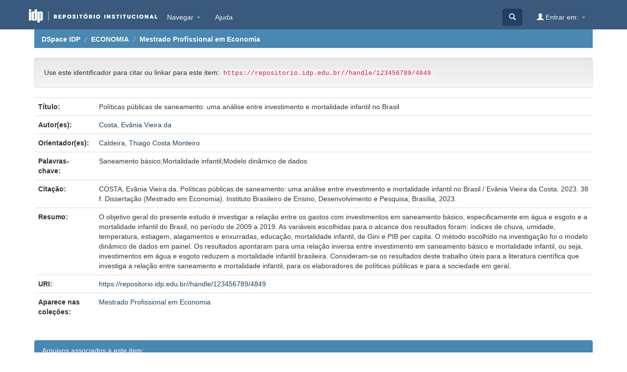

--- FILE ---
content_type: text/html;charset=UTF-8
request_url: https://repositorio.idp.edu.br/handle/123456789/4849
body_size: 4503
content:


















<!DOCTYPE html>
<html>
    <head>
        <title>DSpace IDP: Políticas públicas de saneamento: uma análise entre investimento e mortalidade infantil no Brasil</title>
        <meta http-equiv="Content-Type" content="text/html; charset=UTF-8" />
        <meta name="Generator" content="DSpace 6.3" />
        <meta name="viewport" content="width=device-width, initial-scale=1.0">
        <link rel="shortcut icon" href="/favicon.png" type="image/x-icon"/>
        <link rel="stylesheet" href="/static/css/jquery-ui-1.10.3.custom/redmond/jquery-ui-1.10.3.custom.css" type="text/css" />
        <link rel="stylesheet" href="/static/css/bootstrap/bootstrap.min.css" type="text/css" />
        <link rel="stylesheet" href="/static/css/bootstrap/bootstrap-theme.min.css" type="text/css" />
        <link rel="stylesheet" href="/static/css/bootstrap/dspace-theme.css" type="text/css" media="screen" />
        <link rel="stylesheet" href="/home/mobile.css" media="screen">

    <link href="https://fonts.googleapis.com/css?family=Caladea|Roboto+Slab&display=swap" rel="stylesheet">

        <link rel="search" type="application/opensearchdescription+xml" href="/open-search/description.xml" title="DSpace"/>


<link rel="schema.DCTERMS" href="http://purl.org/dc/terms/" />
<link rel="schema.DC" href="http://purl.org/dc/elements/1.1/" />
<meta name="DC.contributor" content="Caldeira, Thiago Costa Monteiro" />
<meta name="DC.creator" content="Costa, Evânia Vieira da" />
<meta name="DCTERMS.dateAccepted" content="2023-10-27T16:18:22Z" scheme="DCTERMS.W3CDTF" />
<meta name="DCTERMS.available" content="2023-10-27T16:18:22Z" scheme="DCTERMS.W3CDTF" />
<meta name="DCTERMS.issued" content="2023" scheme="DCTERMS.W3CDTF" />
<meta name="DCTERMS.bibliographicCitation" content="COSTA, Evânia Vieira da. Políticas públicas de saneamento: uma análise entre investimento e mortalidade infantil no Brasil / Evânia Vieira da Costa. 2023. 38 f. Dissertação (Mestrado em Economia). Instituto Brasileiro de Ensino, Desenvolvimento e Pesquisa, Brasília, 2023." xml:lang="pt_BR" />
<meta name="DC.identifier" content="https://repositorio.idp.edu.br//handle/123456789/4849" scheme="DCTERMS.URI" />
<meta name="DCTERMS.abstract" content="O objetivo geral do presente estudo é investigar a relação entre os gastos com investimentos em saneamento básico, especificamente em água e esgoto e a mortalidade infantil do Brasil, no período de 2009 a 2019.  As variáveis escolhidas para o alcance dos resultados foram: índices de chuva, umidade, temperatura, estiagem, alagamentos e enxurradas, educação, mortalidade infantil, de Gini e PIB per capita. O método escolhido na investigação foi o modelo dinâmico de dados em painel. Os resultados apontaram para uma relação inversa entre investimento em saneamento básico e mortalidade infantil, ou seja, investimentos em água e esgoto reduzem a mortalidade infantil brasileira. Consideram-se os resultados deste trabalho úteis para a literatura científica que investiga a relação entre saneamento e mortalidade infantil, para os elaboradores de políticas públicas e para a sociedade em geral." xml:lang="pt_BR" />
<meta name="DC.language" content="por" xml:lang="pt_BR" scheme="DCTERMS.RFC1766" />
<meta name="DC.rights" content="Open Access" xml:lang="pt_BR" />
<meta name="DC.subject" content="Saneamento básico" xml:lang="pt_BR" />
<meta name="DC.subject" content="Mortalidade infantil" xml:lang="pt_BR" />
<meta name="DC.subject" content="Modelo dinâmico de dados" xml:lang="pt_BR" />
<meta name="DC.title" content="Políticas públicas de saneamento: uma análise entre investimento e mortalidade infantil no Brasil" xml:lang="pt_BR" />
<meta name="DC.type" content="Tese de mestrado" xml:lang="pt_BR" />

<meta name="citation_keywords" content="Saneamento básico; Mortalidade infantil; Modelo dinâmico de dados; Tese de mestrado" />
<meta name="citation_title" content="Políticas públicas de saneamento: uma análise entre investimento e mortalidade infantil no Brasil" />
<meta name="citation_language" content="por" />
<meta name="citation_author" content="Costa, Evânia Vieira da" />
<meta name="citation_pdf_url" content="https://repositorio.idp.edu.br//bitstream/123456789/4849/1/DISSERTA%c3%87%c3%83O_%20EV%c3%82NIA%20VIEIRA%20DA%20COSTA%20%20_%20MESTRADO%20PROFISSIONAL%20EM%20ECONOMIA.pdf" />
<meta name="citation_date" content="2023" />
<meta name="citation_abstract_html_url" content="https://repositorio.idp.edu.br//handle/123456789/4849" />


        
        <script type='text/javascript' src="/static/js/jquery/jquery-1.10.2.min.js"></script>
        <script type='text/javascript' src='/static/js/jquery/jquery-ui-1.10.3.custom.min.js'></script>
        <script type='text/javascript' src='/static/js/bootstrap/bootstrap.min.js'></script>
        <script type='text/javascript' src='/static/js/holder.js'></script>
        <script type="text/javascript" src="/utils.js"></script>
        <script type="text/javascript" src="/static/js/choice-support.js"> </script>
        


    
    


    




<!-- HTML5 shim and Respond.js IE8 support of HTML5 elements and media queries -->
<!--[if lt IE 9]>
  <script src="/static/js/html5shiv.js"></script>
  <script src="/static/js/respond.min.js"></script>
<![endif]-->
    </head>

    
    
    <body class="undernavigation">
<a class="sr-only" href="#content">Skip navigation</a>
<header class="navbar navbar-inverse navbar-fixed-top">    
    
            <div class="container">
                

























       <div class="navbar-header">
         <button type="button" class="navbar-toggle" data-toggle="collapse" data-target=".navbar-collapse">
           <span class="icon-bar"></span>
           <span class="icon-bar"></span>
           <span class="icon-bar"></span>
         </button>
         <a class="navbar-brand" href="/"><img src="/image/topo2.png" alt="IDP - Instituto de Direito Público" /></a>
       </div>
       <nav class="collapse navbar-collapse bs-navbar-collapse" role="navigation">
         <ul class="nav navbar-nav" style="padding-top: 10px;">

           <li class="dropdown">
             <a href="#" class="dropdown-toggle" data-toggle="dropdown">Navegar <b class="caret"></b></a>
             <ul class="dropdown-menu">
               <li><a href="/community-list">Comunidades e coleções</a></li>
				<li class="divider"></li>
        <li class="dropdown-header">Navegar nos Itens por:</li>
				

				
				      			<li><a href="/browse?type=dateissued">Data do documento</a></li>
					
				      			<li><a href="/browse?type=author">Todos os autores</a></li>
					
				      			<li><a href="/browse?type=title">Título</a></li>
					
				      			<li><a href="/browse?type=subject">Assunto</a></li>
					

				
            </ul>
          </li>


    <li class=""><script type="text/javascript">
<!-- Javascript starts here
document.write('<a href="#" onClick="var popupwin = window.open(\'/help/index.html\',\'dspacepopup\',\'height=600,width=550,resizable,scrollbars\');popupwin.focus();return false;">Ajuda<\/a>');
// -->
</script><noscript><a href="/help/index.html" target="dspacepopup">Ajuda</a></noscript></li>

    </ul>



       <div class="nav navbar-nav navbar-right">
		<ul class="nav navbar-nav navbar-right" style="padding-top: 10px;">
         <li class="dropdown">
         
             <a href="#" class="dropdown-toggle" data-toggle="dropdown"><span class="glyphicon glyphicon-user"></span> Entrar em: <b class="caret"></b></a>
	
             <ul class="dropdown-menu">
               <li><a href="/mydspace">Meu espaço</a></li>
               <li><a href="/subscribe">Receber atualizações<br/> por e-mail</a></li>
               <li><a href="/profile">Editar perfil</a></li>

		
    </ul>
    </li>
    </ul>

    
    <form method="get" action="/simple-search" class="navbar-form navbar-right">
    <div class="form-group">
    </div>
    <button type="submit" class="btn btn-primary" style="margin-top: 10px;"><span class="glyphicon glyphicon-search"></span></button>
    
    </form></div>
    </nav>

            </div>

</header>

<main id="content" role="main">


<div class="container">
    



  

<ol class="breadcrumb btn-success">

  <li><a href="/">DSpace IDP</a></li>

  <li><a href="/handle/123456789/2613">ECONOMIA</a></li>

  <li><a href="/handle/123456789/2614">Mestrado Profissional em Economia</a></li>

</ol>

</div>                



        
<div class="container">
	






































		
		
		
		

                
                <div class="well">Use este identificador para citar ou linkar para este item:
                <code>https://repositorio.idp.edu.br//handle/123456789/4849</code></div>



    
    <table class="table itemDisplayTable">
<tr><td class="metadataFieldLabel dc_title">Título:&nbsp;</td><td class="metadataFieldValue dc_title">Políticas&#x20;públicas&#x20;de&#x20;saneamento:&#x20;uma&#x20;análise&#x20;entre&#x20;investimento&#x20;e&#x20;mortalidade&#x20;infantil&#x20;no&#x20;Brasil</td></tr>
<tr><td class="metadataFieldLabel dc_contributor_author">Autor(es):&nbsp;</td><td class="metadataFieldValue dc_contributor_author"><a class="author"href="/browse?type=author&amp;value=Costa%2C+Ev%C3%A2nia+Vieira+da">Costa,&#x20;Evânia&#x20;Vieira&#x20;da</a></td></tr>
<tr><td class="metadataFieldLabel dc_contributor_advisor">Orientador(es):&nbsp;</td><td class="metadataFieldValue dc_contributor_advisor"><a class="author"href="/browse?type=author&amp;value=Caldeira%2C+Thiago+Costa+Monteiro">Caldeira,&#x20;Thiago&#x20;Costa&#x20;Monteiro</a></td></tr>
<tr><td class="metadataFieldLabel dc_subject">Palavras-chave:&nbsp;</td><td class="metadataFieldValue dc_subject">Saneamento&#x20;básico;Mortalidade&#x20;infantil;Modelo&#x20;dinâmico&#x20;de&#x20;dados</td></tr>
<tr><td class="metadataFieldLabel dc_identifier_citation">Citação:&nbsp;</td><td class="metadataFieldValue dc_identifier_citation">COSTA,&#x20;Evânia&#x20;Vieira&#x20;da.&#x20;Políticas&#x20;públicas&#x20;de&#x20;saneamento:&#x20;uma&#x20;análise&#x20;entre&#x20;investimento&#x20;e&#x20;mortalidade&#x20;infantil&#x20;no&#x20;Brasil&#x20;&#x2F;&#x20;Evânia&#x20;Vieira&#x20;da&#x20;Costa.&#x20;2023.&#x20;38&#x20;f.&#x20;Dissertação&#x20;(Mestrado&#x20;em&#x20;Economia).&#x20;Instituto&#x20;Brasileiro&#x20;de&#x20;Ensino,&#x20;Desenvolvimento&#x20;e&#x20;Pesquisa,&#x20;Brasília,&#x20;2023.</td></tr>
<tr><td class="metadataFieldLabel dc_description_abstract">Resumo:&nbsp;</td><td class="metadataFieldValue dc_description_abstract">O&#x20;objetivo&#x20;geral&#x20;do&#x20;presente&#x20;estudo&#x20;é&#x20;investigar&#x20;a&#x20;relação&#x20;entre&#x20;os&#x20;gastos&#x20;com&#x20;investimentos&#x20;em&#x20;saneamento&#x20;básico,&#x20;especificamente&#x20;em&#x20;água&#x20;e&#x20;esgoto&#x20;e&#x20;a&#x20;mortalidade&#x20;infantil&#x20;do&#x20;Brasil,&#x20;no&#x20;período&#x20;de&#x20;2009&#x20;a&#x20;2019.&#x20;&#x20;As&#x20;variáveis&#x20;escolhidas&#x20;para&#x20;o&#x20;alcance&#x20;dos&#x20;resultados&#x20;foram:&#x20;índices&#x20;de&#x20;chuva,&#x20;umidade,&#x20;temperatura,&#x20;estiagem,&#x20;alagamentos&#x20;e&#x20;enxurradas,&#x20;educação,&#x20;mortalidade&#x20;infantil,&#x20;de&#x20;Gini&#x20;e&#x20;PIB&#x20;per&#x20;capita.&#x20;O&#x20;método&#x20;escolhido&#x20;na&#x20;investigação&#x20;foi&#x20;o&#x20;modelo&#x20;dinâmico&#x20;de&#x20;dados&#x20;em&#x20;painel.&#x20;Os&#x20;resultados&#x20;apontaram&#x20;para&#x20;uma&#x20;relação&#x20;inversa&#x20;entre&#x20;investimento&#x20;em&#x20;saneamento&#x20;básico&#x20;e&#x20;mortalidade&#x20;infantil,&#x20;ou&#x20;seja,&#x20;investimentos&#x20;em&#x20;água&#x20;e&#x20;esgoto&#x20;reduzem&#x20;a&#x20;mortalidade&#x20;infantil&#x20;brasileira.&#x20;Consideram-se&#x20;os&#x20;resultados&#x20;deste&#x20;trabalho&#x20;úteis&#x20;para&#x20;a&#x20;literatura&#x20;científica&#x20;que&#x20;investiga&#x20;a&#x20;relação&#x20;entre&#x20;saneamento&#x20;e&#x20;mortalidade&#x20;infantil,&#x20;para&#x20;os&#x20;elaboradores&#x20;de&#x20;políticas&#x20;públicas&#x20;e&#x20;para&#x20;a&#x20;sociedade&#x20;em&#x20;geral.</td></tr>
<tr><td class="metadataFieldLabel dc_identifier_uri">URI:&nbsp;</td><td class="metadataFieldValue dc_identifier_uri"><a href="https://repositorio.idp.edu.br//handle/123456789/4849">https:&#x2F;&#x2F;repositorio.idp.edu.br&#x2F;&#x2F;handle&#x2F;123456789&#x2F;4849</a></td></tr>
<tr><td class="metadataFieldLabel">Aparece nas coleções:</td><td class="metadataFieldValue"><a href="/handle/123456789/2614">Mestrado Profissional em Economia</a><br/></td></tr>
</table><br/>
<div class="panel panel-info"><div class="panel-heading">Arquivos associados a este item:</div>
<table class="table panel-body"><tr><th id="t1" class="standard">Arquivo</th>
<th id="t2" class="standard">Descrição</th>
<th id="t3" class="standard">Tamanho</th><th id="t4" class="standard">Formato</th><th>&nbsp;</th></tr>
<tr><td headers="t1" class="standard break-all"><a target="_blank" href="/bitstream/123456789/4849/1/DISSERTA%c3%87%c3%83O_%20EV%c3%82NIA%20VIEIRA%20DA%20COSTA%20%20_%20MESTRADO%20PROFISSIONAL%20EM%20ECONOMIA.pdf">DISSERTAÇÃO_ EVÂNIA VIEIRA DA COSTA  _ MESTRADO PROFISSIONAL EM ECONOMIA.pdf</a></td><td headers="t2" class="standard break-all"></td><td headers="t3" class="standard">1.62 MB</td><td headers="t4" class="standard">Adobe PDF</td><td class="standard" align="center"><a class="btn btn-primary" target="_blank" href="/bitstream/123456789/4849/1/DISSERTA%c3%87%c3%83O_%20EV%c3%82NIA%20VIEIRA%20DA%20COSTA%20%20_%20MESTRADO%20PROFISSIONAL%20EM%20ECONOMIA.pdf">Visualizar/Abrir</a></td></tr></table>
</div>

<div class="container row">


    <a class="btn btn-default" href="/handle/123456789/4849?mode=full">
        Mostrar registro completo do item
    </a>

    <a class="statisticsLink  btn btn-primary" href="/handle/123456789/4849/statistics">Visualizar estatísticas</a>

    

</div>
<br/>
    

<br/>
    

    <p class="submitFormHelp alert alert-info">Os itens no repositório estão protegidos por copyright, com todos os direitos reservados, salvo quando é indicado o contrário.</p>
    












            

</div>
</main>
            
             <footer class="navbar navbar-inverse navbar-bottom" id="footer">
             <div class="container text-muted">
                <img id="idp-rodape" src="/image/rodape_dspace2.png"/>
			<div id="footer_feedback" class="pull-right">                                    
                                <p class="text-muted">
                                    SGAS Quadra 607 . Módulo 49 . Via L2 Sul . Brasília-DF . CEP 70200-670 . (61) 3535.6565<br/>
    © 2023 | <b>Instituto Brasileiro de Ensino, Desenvolvimento e Pesquisa (IDP)  - IDP</b> | Todos direitos reservados <br/>
                                <a target="_blank" href="/feedback">Contato com a administração</a>
                                <a href="/htmlmap"></a></p>
                                </div>
			</div>
    </footer>
    </body>
</html>
